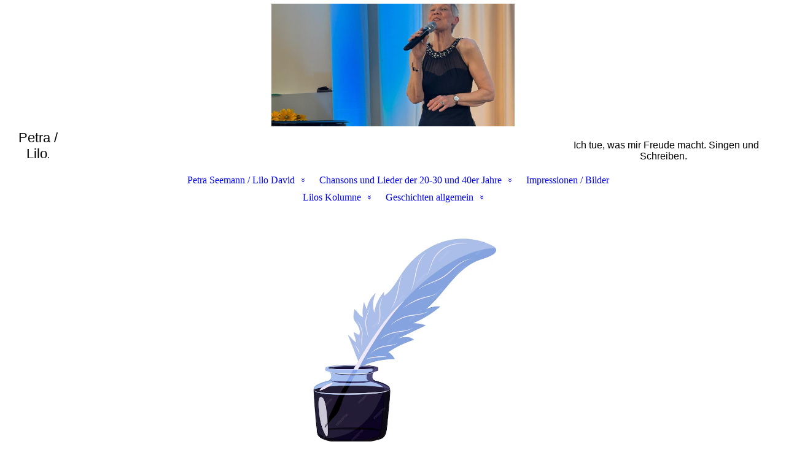

--- FILE ---
content_type: text/html; charset=utf-8
request_url: https://lilodavid.de/Geschichten-allgemein/Puppenweihnacht/
body_size: 64701
content:
<!DOCTYPE html><html lang="de"><head><meta http-equiv="Content-Type" content="text/html; charset=UTF-8"><title>Puppenweihnacht. Erinnerungen an Weihnachten 1967</title><meta name="description" content="wunderschöne Weihnachtsgeschichte. Erinnerungen an Weihnachten 67, oder das falsche Geschenk. "><meta name="keywords" content="Puppenweihnacht, Weihnachten 1967, Kindheitserinnerung "><link href="https://lilodavid.de/Geschichten-allgemein/Puppenweihnacht/" rel="canonical"><meta content="Puppenweihnacht. Erinnerungen an Weihnachten 1967" property="og:title"><meta content="website" property="og:type"><meta content="https://lilodavid.de/Geschichten-allgemein/Puppenweihnacht/" property="og:url"><meta content="http://lilodavid.de/.cm4all/iproc.php/Frau%20Tanzende%20Stock%20Illustrations%20%20%20152%20Frau%20Tanzende%20Stock%20___.jpg" property="og:image"><script>
              window.beng = window.beng || {};
              window.beng.env = {
                language: "en",
                country: "US",
                mode: "deploy",
                context: "page",
                pageId: "000001291954",
                pageLanguage: "de",
                skeletonId: "",
                scope: "1665909",
                isProtected: false,
                navigationText: "Puppenweihnacht",
                instance: "1",
                common_prefix: "https://strato-editor.com",
                design_common: "https://strato-editor.com/beng/designs/",
                design_template: "sys/cm_dux_088_2",
                path_design: "https://strato-editor.com/beng/designs/data/sys/cm_dux_088_2/",
                path_res: "https://strato-editor.com/res/",
                path_bengres: "https://strato-editor.com/beng/res/",
                masterDomain: "",
                preferredDomain: "",
                preprocessHostingUri: function(uri) {
                  
                    return uri || "";
                  
                },
                hideEmptyAreas: true
              };
            </script><script xmlns="http://www.w3.org/1999/xhtml" src="https://strato-editor.com/cm4all-beng-proxy/beng-proxy.js"></script><link xmlns="http://www.w3.org/1999/xhtml" rel="stylesheet" href="https://strato-editor.com/.cm4all/e/static/3rdparty/font-awesome/css/font-awesome.min.css"></link><link rel="stylesheet" type="text/css" href="https://strato-editor.com/.cm4all/res/static/libcm4all-js-widget/3.89.7/css/widget-runtime.css" />
<link rel="stylesheet" type="text/css" href="https://strato-editor.com/.cm4all/res/static/beng-editor/5.3.138/css/deploy.css" />
<link rel="stylesheet" type="text/css" href="https://strato-editor.com/.cm4all/res/static/libcm4all-js-widget/3.89.7/css/slideshow-common.css" />
<script src="https://strato-editor.com/.cm4all/res/static/jquery-1.7/jquery.js"></script><script src="https://strato-editor.com/.cm4all/res/static/prototype-1.7.3/prototype.js"></script><script src="https://strato-editor.com/.cm4all/res/static/jslib/1.4.1/js/legacy.js"></script><script src="https://strato-editor.com/.cm4all/res/static/libcm4all-js-widget/3.89.7/js/widget-runtime.js"></script>
<script src="https://strato-editor.com/.cm4all/res/static/libcm4all-js-widget/3.89.7/js/slideshow-common.js"></script>
<script src="https://strato-editor.com/.cm4all/res/static/beng-editor/5.3.138/js/deploy.js"></script>
<script type="text/javascript" src="https://strato-editor.com/.cm4all/uro/assets/js/uro-min.js"></script><link href="https://strato-editor.com/.cm4all/designs/static/sys/cm_dux_088_2/1767916889.036036/css/main.css" rel="stylesheet" type="text/css"><meta name="viewport" content="width=device-width, initial-scale=1, user-scalable=yes"><link href="https://strato-editor.com/.cm4all/designs/static/sys/cm_dux_088_2/1767916889.036036/css/responsive.css" rel="stylesheet" type="text/css"><link href="https://strato-editor.com/.cm4all/designs/static/sys/cm_dux_088_2/1767916889.036036/css/cm-templates-global-style.css" rel="stylesheet" type="text/css"><link href="/.cm4all/handler.php/vars.css?v=20260106122641" type="text/css" rel="stylesheet"><style type="text/css">.cm-logo {background-image: url("/.cm4all/uproc.php/0/.IMG-20250818-WA0129.jpg/picture-1200?_=198ef882dc0");
        background-position: 50% 18%;
background-size: 32% auto;
background-repeat: no-repeat;
      }</style><script type="text/javascript">window.cmLogoWidgetId = "STRATP_cm4all_com_widgets_Logo_1225034";
            window.cmLogoGetCommonWidget = function (){
                return new cm4all.Common.Widget({
            base    : "/Geschichten-allgemein/Puppenweihnacht/index.php/",
            session : "",
            frame   : "",
            path    : "STRATP_cm4all_com_widgets_Logo_1225034"
        })
            };
            window.logoConfiguration = {
                "cm-logo-x" : "50%",
        "cm-logo-y" : "18%",
        "cm-logo-v" : "2.0",
        "cm-logo-w" : "32%",
        "cm-logo-h" : "auto",
        "cm-logo-di" : "sys/cm_dux_088_2",
        "cm-logo-u" : "uro-service://",
        "cm-logo-k" : "%7B%22ticket%22%3A%22%22%2C%22serviceId%22%3A%220%22%2C%22locale%22%3A%22%22%2C%22path%22%3A%22%2F%22%2C%22name%22%3A%22IMG-20250818-WA0129.jpg%22%2C%22origin%22%3A%22list%22%2C%22type%22%3A%22image%2Fjpeg%22%2C%22size%22%3A%22130171%22%2C%22width%22%3A%221200%22%2C%22height%22%3A%221600%22%2C%22duration%22%3A%22%22%2C%22rotation%22%3A%22%22%2C%22task%22%3A%22none%22%2C%22progress%22%3A%22none%22%2C%22result%22%3A%22ok%22%2C%22source%22%3A%22%22%2C%22start%22%3A%22198ef882dc0%22%2C%22now%22%3A%22198f0013a4f%22%2C%22_folder%22%3Atrue%2C%22_hidden%22%3Afalse%2C%22_hash%22%3A%22fcf96270%22%2C%22_update%22%3A0%2C%22_media%22%3A%22image%22%2C%22_extension%22%3A%22%22%2C%22_xlate%22%3A%22IMG-20250818-WA0129.jpg%22%2C%22_index%22%3A1%2C%22_selected%22%3Atrue%7D",
        "cm-logo-bc" : "",
        "cm-logo-ln" : "",
        "cm-logo-ln$" : "",
        "cm-logo-hi" : false
        ,
        _logoBaseUrl : "uro-service:\/\/",
        _logoPath : "%7B%22ticket%22%3A%22%22%2C%22serviceId%22%3A%220%22%2C%22locale%22%3A%22%22%2C%22path%22%3A%22%2F%22%2C%22name%22%3A%22IMG-20250818-WA0129.jpg%22%2C%22origin%22%3A%22list%22%2C%22type%22%3A%22image%2Fjpeg%22%2C%22size%22%3A%22130171%22%2C%22width%22%3A%221200%22%2C%22height%22%3A%221600%22%2C%22duration%22%3A%22%22%2C%22rotation%22%3A%22%22%2C%22task%22%3A%22none%22%2C%22progress%22%3A%22none%22%2C%22result%22%3A%22ok%22%2C%22source%22%3A%22%22%2C%22start%22%3A%22198ef882dc0%22%2C%22now%22%3A%22198f0013a4f%22%2C%22_folder%22%3Atrue%2C%22_hidden%22%3Afalse%2C%22_hash%22%3A%22fcf96270%22%2C%22_update%22%3A0%2C%22_media%22%3A%22image%22%2C%22_extension%22%3A%22%22%2C%22_xlate%22%3A%22IMG-20250818-WA0129.jpg%22%2C%22_index%22%3A1%2C%22_selected%22%3Atrue%7D"
        };
          jQuery(document).ready(function() {
            var logoElement = jQuery(".cm-logo");
            logoElement.attr("role", "img");
            logoElement.attr("tabindex", "0");
            logoElement.attr("aria-label", "logo");
          });
        </script><link  rel="shortcut icon"   href="/Geschichten-allgemein/Puppenweihnacht/index.php/;focus=STRATP_cm4all_com_widgets_Favicon_1225049&amp;path=show&amp;frame=STRATP_cm4all_com_widgets_Favicon_1225049?subaction=icon" type="image/png"/><style id="cm_table_styles"></style><style id="cm_background_queries"></style><script type="application/x-cm4all-cookie-consent" data-code=""></script></head><body ondrop="return false;" class=" device-desktop cm-deploy cm-deploy-342 cm-deploy-4x"><div class="cm-background" data-cm-qa-bg="image"></div><div class="cm-background-video" data-cm-qa-bg="video"></div><div class="cm-background-effects" data-cm-qa-bg="effect"></div><div class="template_wrapper cm-templates-container"><header class="header_wrapper"><div class="centerer"><div class="cm_can_be_empty cm-logo" id="logo"></div></div><div class="title_wrapper cm_can_be_empty"><div class="title cm_can_be_empty cm-templates-heading__title" id="title" style=""><span style="font-size: 22px; font-family: Arial, sans-serif;">Petra / Lilo</span>.</div><div class="header_placeholder"> </div><div class="subtitle cm_can_be_empty cm-templates-heading__subtitle" id="subtitle" style=""><span style="font-size: 16px; font-family: Montserrat, sans-serif;"> Ich tue, was mir Freude macht. Singen und Schreiben. </span></div></div><div class="navigation_wrapper"><div class="line_wrapper_l line"> </div><div class="line_wrapper_r line"> </div><nav class="navigation cm_with_forcesub" id="cm_navigation"><ul id="cm_mainnavigation"><li id="cm_navigation_pid_276354" class="cm_has_subnavigation"><a title="Petra Seemann / Lilo David" href="/Petra-Seemann-Lilo-David/" class="cm_anchor">Petra Seemann / Lilo David</a><ul class="cm_subnavigation" id="cm_subnavigation_pid_276354"><li id="cm_navigation_pid_1626911"><a title="über mich " href="/Petra-Seemann-Lilo-David/ueber-mich/" class="cm_anchor">über mich </a></li><li id="cm_navigation_pid_8283932"><a title="Gästebuch" href="/Petra-Seemann-Lilo-David/Gaestebuch/" class="cm_anchor">Gästebuch</a></li><li id="cm_navigation_pid_1626941"><a title="Auftritte and more" href="/Petra-Seemann-Lilo-David/Auftritte-and-more/" class="cm_anchor">Auftritte and more</a></li><li id="cm_navigation_pid_1626970"><a title="Impressum " href="/Petra-Seemann-Lilo-David/Impressum/" class="cm_anchor">Impressum </a></li><li id="cm_navigation_pid_2364498"><a title="DATENSCHUTZERKLÄRUNG" href="/Petra-Seemann-Lilo-David/DATENSCHUTZERKLAeRUNG/" class="cm_anchor">DATENSCHUTZERKLÄRUNG</a></li></ul></li><li id="cm_navigation_pid_8126921" class="cm_has_subnavigation"><a title="Chansons und Lieder der 20-30 und 40er Jahre " href="/Chansons-und-Lieder-der-20-30-und-40er-Jahre/" class="cm_anchor">Chansons und Lieder der 20-30 und 40er Jahre </a><ul class="cm_subnavigation" id="cm_subnavigation_pid_8126921"><li id="cm_navigation_pid_8130564"><a title="Videos" href="/Chansons-und-Lieder-der-20-30-und-40er-Jahre/Videos/" class="cm_anchor">Videos</a></li><li id="cm_navigation_pid_8130565"><a title="Audio" href="/Chansons-und-Lieder-der-20-30-und-40er-Jahre/Audio/" class="cm_anchor">Audio</a></li></ul></li><li id="cm_navigation_pid_8130571"><a title="Impressionen / Bilder" href="/Impressionen-Bilder/" class="cm_anchor">Impressionen / Bilder</a></li><li id="cm_navigation_pid_4673338" class="cm_has_subnavigation"><a title="Lilos Kolumne " href="/Lilos-Kolumne/" class="cm_anchor">Lilos Kolumne </a><ul class="cm_subnavigation" id="cm_subnavigation_pid_4673338"><li id="cm_navigation_pid_7071939"><a title="Von allerlei Kribbeln im Bauch und Sehnsucht im Kopf" href="/Lilos-Kolumne/Von-allerlei-Kribbeln-im-Bauch-und-Sehnsucht-im-Kopf/" class="cm_anchor">Von allerlei Kribbeln im Bauch und Sehnsucht im Kopf</a></li><li id="cm_navigation_pid_6758419"><a title="Männer frieren wohl nie und warum es nichts nützt zu glauben, sie könnten es tun!eue Seite" href="/Lilos-Kolumne/Maenner-frieren-wohl-nie-und-warum-es-nichts-nuetzt-zu-glauben,-sie-koennten-es-tun-eue-Seite/" class="cm_anchor">Männer frieren wohl nie und warum es nichts nützt zu glauben, sie könnten es tun!eue Seite</a></li><li id="cm_navigation_pid_5953053"><a title="Tanz das Leben " href="/Lilos-Kolumne/Tanz-das-Leben/" class="cm_anchor">Tanz das Leben </a></li><li id="cm_navigation_pid_5855701"><a title="Eins, zwei, drei - allein. Von denen die auszogen und denen die bleiben. " href="/Lilos-Kolumne/Eins,-zwei,-drei-allein-Von-denen-die-auszogen-und-denen-die-bleiben/" class="cm_anchor">Eins, zwei, drei - allein. Von denen die auszogen und denen die bleiben. </a></li><li id="cm_navigation_pid_5428889"><a title="Ode an die Freundschaft " href="/Lilos-Kolumne/Ode-an-die-Freundschaft/" class="cm_anchor">Ode an die Freundschaft </a></li><li id="cm_navigation_pid_5336033"><a title="Hab dich selbst jeden Tag ein wenig lieber " href="/Lilos-Kolumne/Hab-dich-selbst-jeden-Tag-ein-wenig-lieber/" class="cm_anchor">Hab dich selbst jeden Tag ein wenig lieber </a></li><li id="cm_navigation_pid_5233655"><a title="Sei doch kein Angsthase oder, die Frage, was ich mir wünsche. " href="/Lilos-Kolumne/Sei-doch-kein-Angsthase-oder,-die-Frage,-was-ich-mir-wuensche/" class="cm_anchor">Sei doch kein Angsthase oder, die Frage, was ich mir wünsche. </a></li><li id="cm_navigation_pid_5196729"><a title="Es lebe der kleine Unterschied oder, das Geheimnis , des sich immer ähnlicher Werdens. " href="/Lilos-Kolumne/Es-lebe-der-kleine-Unterschied-oder,-das-Geheimnis-,-des-sich-immer-aehnlicher-Werdens/" class="cm_anchor">Es lebe der kleine Unterschied oder, das Geheimnis , des sich immer ähnlicher Werdens. </a></li><li id="cm_navigation_pid_5163594"><a title="Das Leben ist wie eine Bushaltestelle. Ständig muss man warten, oder nicht? " href="/Lilos-Kolumne/Das-Leben-ist-wie-eine-Bushaltestelle-Staendig-muss-man-warten,-oder-nicht/" class="cm_anchor">Das Leben ist wie eine Bushaltestelle. Ständig muss man warten, oder nicht? </a></li><li id="cm_navigation_pid_5115991"><a title="Lost Memories , mental blackouts , ein paar Fragen und wichtigen Erkenntnissen. " href="/Lilos-Kolumne/Lost-Memories-,-mental-blackouts-,-ein-paar-Fragen-und-wichtigen-Erkenntnissen/" class="cm_anchor">Lost Memories , mental blackouts , ein paar Fragen und wichtigen Erkenntnissen. </a></li><li id="cm_navigation_pid_4989306"><a title="Klar, man muss nicht über alles nachdenken - kann es aber durchaus tun!" href="/Lilos-Kolumne/Klar,-man-muss-nicht-ueber-alles-nachdenken-kann-es-aber-durchaus-tun/" class="cm_anchor">Klar, man muss nicht über alles nachdenken - kann es aber durchaus tun!</a></li><li id="cm_navigation_pid_4919197"><a title="Ist es wirklich schon so spät- wer hat an der Uhr gedreht? " href="/Lilos-Kolumne/Ist-es-wirklich-schon-so-spaet-wer-hat-an-der-Uhr-gedreht/" class="cm_anchor">Ist es wirklich schon so spät- wer hat an der Uhr gedreht? </a></li><li id="cm_navigation_pid_4830844"><a title="Haben Sie heute schon gegendert oder, die Frage wie gehen wir mit manchen Begrifflichkeiten um? Neue Seite" href="/Lilos-Kolumne/Haben-Sie-heute-schon-gegendert-oder,-die-Frage-wie-gehen-wir-mit-manchen-Begrifflichkeiten-um-Neue-Seite/" class="cm_anchor">Haben Sie heute schon gegendert oder, die Frage wie gehen wir mit manchen Begrifflichkeiten um? Neue Seite</a></li><li id="cm_navigation_pid_4761732"><a title=" Fängt Rassismus wirklich in der Kinderstube an oder, warum ich denke, dass die Welt einfach immer verrückter wird. " href="/Lilos-Kolumne/Faengt-Rassismus-wirklich-in-der-Kinderstube-an-oder,-warum-ich-denke,-dass-die-Welt-einfach-immer-verrueckter-wird/" class="cm_anchor"> Fängt Rassismus wirklich in der Kinderstube an oder, warum ich denke, dass die Welt einfach immer verrückter wird. </a></li><li id="cm_navigation_pid_4673403"><a title="Gib deiner Seele einen Sonntag" href="/Lilos-Kolumne/Gib-deiner-Seele-einen-Sonntag/" class="cm_anchor">Gib deiner Seele einen Sonntag</a></li><li id="cm_navigation_pid_4350133"><a title=" Vom Präfrontalen Cortex oder, warum der Weg vom Baum keine Kunst ist. " href="/Lilos-Kolumne/Vom-Praefrontalen-Cortex-oder,-warum-der-Weg-vom-Baum-keine-Kunst-ist/" class="cm_anchor"> Vom Präfrontalen Cortex oder, warum der Weg vom Baum keine Kunst ist. </a></li><li id="cm_navigation_pid_4306925"><a title=" Solange man nicht in den Schuhen des anderen steckt...." href="/Lilos-Kolumne/Solange-man-nicht-in-den-Schuhen-des-anderen-steckt/" class="cm_anchor"> Solange man nicht in den Schuhen des anderen steckt....</a></li><li id="cm_navigation_pid_4263157"><a title="Ein kleines Glück wird einmal groß" href="/Lilos-Kolumne/Ein-kleines-Glueck-wird-einmal-gross/" class="cm_anchor">Ein kleines Glück wird einmal groß</a></li><li id="cm_navigation_pid_4211135"><a title="Was ist schon normal? " href="/Lilos-Kolumne/Was-ist-schon-normal/" class="cm_anchor">Was ist schon normal? </a></li><li id="cm_navigation_pid_4169263"><a title='Parallelen und Ähnlichkeiten können nicht ausgeschlossen werden oder " I have a Dream" ' href="/Lilos-Kolumne/Parallelen-und-Aehnlichkeiten-koennen-nicht-ausgeschlossen-werden-oder-I-have-a-Dream/" class="cm_anchor">Parallelen und Ähnlichkeiten können nicht ausgeschlossen werden oder " I have a Dream" </a></li><li id="cm_navigation_pid_4121054"><a title="Tag der Befreiung und was er für mich bedeutet. " href="/Lilos-Kolumne/Tag-der-Befreiung-und-was-er-fuer-mich-bedeutet/" class="cm_anchor">Tag der Befreiung und was er für mich bedeutet. </a></li><li id="cm_navigation_pid_4075285"><a title="Die Welt, Corona und ich. " href="/Lilos-Kolumne/Die-Welt,-Corona-und-ich/" class="cm_anchor">Die Welt, Corona und ich. </a></li><li id="cm_navigation_pid_3994244"><a title="Ich will glauben, dass....." href="/Lilos-Kolumne/Ich-will-glauben,-dass/" class="cm_anchor">Ich will glauben, dass.....</a></li><li id="cm_navigation_pid_3953866"><a title="Apokalypse Now oder, warum ich glaube, dass die Welt ein ganz anderes Problem als Corona hat. " href="/Lilos-Kolumne/Apokalypse-Now-oder,-warum-ich-glaube,-dass-die-Welt-ein-ganz-anderes-Problem-als-Corona-hat/" class="cm_anchor">Apokalypse Now oder, warum ich glaube, dass die Welt ein ganz anderes Problem als Corona hat. </a></li><li id="cm_navigation_pid_3915481"><a title="Kuh oder Ziege? Oder warum Jahrzehnte langes Kastein uns Frauen doch nicht ans Ziel bringt." href="/Lilos-Kolumne/Kuh-oder-Ziege-Oder-warum-Jahrzehnte-langes-Kastein-uns-Frauen-doch-nicht-ans-Ziel-bringt/" class="cm_anchor">Kuh oder Ziege? Oder warum Jahrzehnte langes Kastein uns Frauen doch nicht ans Ziel bringt.</a></li><li id="cm_navigation_pid_3875894"><a title="Moderne Zeiten oder, von gern vergessenden Wahrheiten und, was Frauen meiner und früheren Generationen wirklich von den heutigen Frauen unterscheidet. " href="/Lilos-Kolumne/Moderne-Zeiten-oder,-von-gern-vergessenden-Wahrheiten-und,-was-Frauen-meiner-und-frueheren-Generationen-wirklich-von-den-heutigen-Frauen-unterscheidet/" class="cm_anchor">Moderne Zeiten oder, von gern vergessenden Wahrheiten und, was Frauen meiner und früheren Generationen wirklich von den heutigen Frauen unterscheidet. </a></li><li id="cm_navigation_pid_3814915"><a title="Manchmal ist weniger mehr und, warum es gut ist sich selbst zu heilen. " href="/Lilos-Kolumne/Manchmal-ist-weniger-mehr-und,-warum-es-gut-ist-sich-selbst-zu-heilen/" class="cm_anchor">Manchmal ist weniger mehr und, warum es gut ist sich selbst zu heilen. </a></li><li id="cm_navigation_pid_4565715"><a title="Alle Jahre wieder und dennoch alles anders. " href="/Lilos-Kolumne/Alle-Jahre-wieder-und-dennoch-alles-anders/" class="cm_anchor">Alle Jahre wieder und dennoch alles anders. </a></li></ul></li><li id="cm_navigation_pid_399942" class="cm_current cm_has_subnavigation"><a title="Geschichten allgemein " href="/Geschichten-allgemein/" class="cm_anchor">Geschichten allgemein </a><ul class="cm_subnavigation" id="cm_subnavigation_pid_399942"><li id="cm_navigation_pid_4213230"><a title="Zuckerbrot und Peitsche" href="/Geschichten-allgemein/Zuckerbrot-und-Peitsche/" class="cm_anchor">Zuckerbrot und Peitsche</a></li><li id="cm_navigation_pid_3635510"><a title="Die etwas andere Nacht. " href="/Geschichten-allgemein/Die-etwas-andere-Nacht/" class="cm_anchor">Die etwas andere Nacht. </a></li><li id="cm_navigation_pid_3351642"><a title="Die Geschichte von Lolita Tausendschön ." href="/Geschichten-allgemein/Die-Geschichte-von-Lolita-Tausendschoen/" class="cm_anchor">Die Geschichte von Lolita Tausendschön .</a></li><li id="cm_navigation_pid_3053363"><a title="Was ich noch zu sagen hätte. " href="/Geschichten-allgemein/Was-ich-noch-zu-sagen-haette/" class="cm_anchor">Was ich noch zu sagen hätte. </a></li><li id="cm_navigation_pid_3053278"><a title="Der Brief" href="/Geschichten-allgemein/Der-Brief/" class="cm_anchor">Der Brief</a></li><li id="cm_navigation_pid_3219469"><a title=" Königskinder oder, die Betrachtung aus zwei Blickwinkeln. " href="/Geschichten-allgemein/Koenigskinder-oder,-die-Betrachtung-aus-zwei-Blickwinkeln/" class="cm_anchor"> Königskinder oder, die Betrachtung aus zwei Blickwinkeln. </a></li><li id="cm_navigation_pid_2020667"><a title="Alle Jahre wieder oder eine blöde Idee " href="/Geschichten-allgemein/Alle-Jahre-wieder-oder-eine-bloede-Idee/" class="cm_anchor">Alle Jahre wieder oder eine blöde Idee </a></li><li id="cm_navigation_pid_3635528"><a title="Wie Halloween doch noch in die Rosengasse Nr. 17 kam." href="/Geschichten-allgemein/Wie-Halloween-doch-noch-in-die-Rosengasse-Nr-17-kam/" class="cm_anchor">Wie Halloween doch noch in die Rosengasse Nr. 17 kam.</a></li><li id="cm_navigation_pid_2020561"><a title="Benedikts Wunschbaum. " href="/Geschichten-allgemein/Benedikts-Wunschbaum/" class="cm_anchor">Benedikts Wunschbaum. </a></li><li id="cm_navigation_pid_1292111"><a title="Die drei Geister meiner Weihnacht" href="/Geschichten-allgemein/Die-drei-Geister-meiner-Weihnacht/" class="cm_anchor">Die drei Geister meiner Weihnacht</a></li><li id="cm_navigation_pid_1292029"><a title="Lina will`s wissen" href="/Geschichten-allgemein/Lina-will-s-wissen/" class="cm_anchor">Lina will`s wissen</a></li><li id="cm_navigation_pid_1291954" class="cm_current"><a title="Puppenweihnacht" href="/Geschichten-allgemein/Puppenweihnacht/" class="cm_anchor">Puppenweihnacht</a></li><li id="cm_navigation_pid_460413"><a title="Straßenansichten , oder als Oma Köhl aus dem Fenster fiel " href="/Geschichten-allgemein/Strassenansichten-,-oder-als-Oma-Koehl-aus-dem-Fenster-fiel/" class="cm_anchor">Straßenansichten , oder als Oma Köhl aus dem Fenster fiel </a></li></ul></li></ul></nav></div></header><div class="cm-template-keyvisual__media cm_can_be_empty cm-kv-0" id="keyvisual"></div><div class="cm-template-content content_wrapper"><div class="content_color"><main class="cm-template-content__main design_content centerer cm-templates-text" id="content_main" data-cm-hintable="yes"><p><strong><em><span style="font-family: Arial, sans-serif;">Puppenweihnacht</span></em></strong> </p><p><em><span style="font-size: 12pt; font-family: Arial, sans-serif;"> </span></em> </p><p><em><span style="font-family: Arial, sans-serif;">Als ich sechs Jahre alt war hatte ich großen Kummer. Damals glaubte ich, dass kein Kummer jemals wieder so groß sein könnte, wie der, den ich empfand. Das war, als ich glaubte, dass das Christkind jedes Kind lieber hatte als mich und, weil ich es so sehr glauben wollte, war all der Zauber und die Magie, die dieser Zeit innewohnt für lange Zeit  aus meinem Herzen verschwunden.  </span></em> </p><p><em><span style="font-family: Arial, sans-serif;">Dieses Weihnachtsfest unterschied sich nicht von all den anderen. Und doch war es für mich anders als jemals zuvor, denn in diesem Jahr hatte ich zum ersten Mal  einen ganz besonderen Wunsch und konnte an nichts anderes mehr denken, als daran, ob das Christkind mir meinen Wunsch  auch erfüllen würde. Noch nie zuvor hatte ich mir so etwas so sehnlichst gewünscht wie in diesem Jahr.</span></em> </p><p><em><span style="font-family: Arial, sans-serif;">Zum Geburtstag hatte ich einen Puppenwagen geschenkt bekommen. Einen schönen und großen, in blau mit weißem Verdeck. Ich hatte mich mit kindlicher Neugierde gefragt, warum man mir einen Puppenwagen schenkt, wo ich doch nicht mal eine Puppe besaß, jedenfalls keine, die für so einen Puppenwagen schön genug war. Die, die ich besaß, war  viel zu klein.  Ich mochte sie schon lange nicht mehr leiden. Da war es gut, wenn mir zu mindestens das Christkind eine neue bringen würde. Und als meine Mutter mich dann eines Tages fragte, was mir denn das Christkind bringen sollte, konnte ich gar nicht anders als mit leuchtenden Augen mir eine Puppe zu wünschen. Wie sie aussehen sollte das habe ich nicht erzählt.  Wozu auch, wenn der Weihnachtsmann  und das Christkind wissen, ob ich artig und lieb, gemein und unartig war, ja dann würden sie  wohl auch wissen, wie meine Puppe aussehen sollte.</span></em> </p><p><em><span style="font-family: Arial, sans-serif;">Und dann war er endlich da,  der Tag auf den ich unendlich lange Wochen hab warten müssen. Ausstaffiert, im Sonntagskleid,  mit sauberen Hals und Händen saßen wir Kinder wartend auf unseren Betten. Meine großen Geschwister hatten ihre Nasen tief hinter einem Buch versteckt. Nur meine drei Jahre ältere Schwester und ich saßen aufgeregt und voller Vorfreude auf der unteren Matratze unseres Etagenbettes. Um uns abzulenken hatten wir  uns aus der Küche ein Stück von der Paketschnur abgeschnitten und Karin hatte es sich nach festem Muster um ihre Finger gebunden und ich  versuchte es  so geschickt wie möglich auf meine Finger hinüberzuheben. Es war doch noch recht schwer für meine kleinen Hände und manchmal schnalzte Karin vor lauter Ungeduld mit ihrer Zunge und zischte mir ein  &lt;&lt; pass doch auf &gt;&gt; entgegen. Vom Flur drangen rasche  Schritte zu uns ins Zimmer und ein paarmal klappte die Tür vom Wohnzimmer auf und zu und mit jedem Klappen der Tür drang auch ein wenig Duft von Zimt und selbstgemachter Vanillesoße in unsere Nasen. Je mehr Zeit verstrich, desto ungeduldiger und aufgeregter wurde ich und als ich dann zum x- ten mal die Schnur nicht auf meine kleinen Hände herüberheben konnte und meine Schwester mich dafür in den Arm zwickte , wollte ich nicht mehr länger mit ihr spielen. Ich streckte ihr gerade die Zunge aus und zog eine Grimasse da hörten wir das leise und fast schon zarte Bimmeln der Weihnachtsglocke, die uns Kinder in die  Stube rief.</span></em> </p><p><em><span style="font-family: Arial, sans-serif;"> Aufgereiht, wie  die Orgelpfeifen standen wir fünf  im Wohnzimmer. Vor uns der festlich geschmückte Tisch. Auf jedem Teller stand ein  Bratapfel und daneben für jeden von uns ein bunter Teller, gefüllt  mit allerlei Süßigkeiten, Nüssen, einem  rotwangigen Apfel, einer saftigen Apfelsine und als krönenden Abschluss lag ganz oben ein Schokoladenweihnachtsmann, mit weißem Bart und einen roten Mantel.  Das ganze Weihnachtszimmer war erfüllt von den herrlichsten Düften und gleich hinterm Tisch stand er, der schönste und wundervollste Weihnachtsbaum, den ich je gesehen hatte. Riesengroß,  mit bunten Kugeln, in denen man sich durch den Lichterglanz der Kerzen spiegeln konnte. An kleinen Ästen hingen Schokoladen- Engel mit weißen Haaren und  goldenen Glitzerflügeln, die sich durch den Luftzug der Kerzen, wie eine Ballerina sacht im Kreise drehten.  Ganz vorne, an den feinen Tannenspitzen fiel silbernes Lametta wie der Schweif einer Sternschnuppe zum Boden herab. Und, wir  Kinder standen, beim Anblick eines so prächtigen Weihnachtsbaumes, rotwangig  und mit offenem Mund davor.</span></em> </p><p><em><span style="font-family: Arial, sans-serif;">Und dann kam, was kommen musste. Wie jedes Jahr mussten wir Kinder ein Weihnachtsgedicht aufsagen und als wir fertig waren klatschte Mutter in ihre Hände und wünschte uns allen eine fröhliche Weihnacht. Erst dann durften wir uns an den gedeckten Tisch setzten. Mutter erzählte wie es früher war  und wir Kinder hörten leise und ehrfürchtig  zu,  tranken  Kakao und aßen den leckeren süßen Bratapfel mit Rosinen und Marzipan. Irgendwann, wenn wir Kinder, meistenteils Karin und ich es vor Spannung nicht mehr aushielten, stand mein Vater auf und dann wusste ich, dass das lange Warten endlich ein Ende hatte. Während Vater bedächtig langsam ein Geschenk nach dem anderen unterm Tannenbaum hervorholte, sang  ein Knabenchor mit hohen und feinen Stimmen, aber so lieblich und engelsgleich, dass man beinah glaubte, alle Engel wären höchstpersönlich in unserer guten Stube geflogen.   „ Stille Nacht, heilige Nacht „.</span></em> </p><p><em><span style="font-family: Arial, sans-serif;">Die ersten kleinen Geschenke wurden verteilt und während der Knabenchor inbrünstig ein Weihnachtslied nach dem anderen sang , hörte man mal von der einen Seite , mal von der anderen  ein leises &lt;&lt; Oh&gt;&gt; oder &gt;&gt;Ah&gt;&gt;. Ich kann mich nicht mehr entsinnen, was mir das Christkind  sonst noch  gebracht hatte und ob ich mich wirklich von Herzen über eines der Geschenke gefreut habe. Vielleicht  noch über den roten Schal, der genauso aussah wie der, den der Pinguin in meinem Lieblingsbuch trug.  Denn mit bangem Herzen konnte ich an nichts anderes denken, als an meinen größten Wunsch.</span></em> </p><p><em><span style="font-family: Arial, sans-serif;"> Aber ich weiß noch ganz genau, dass mein Herz einen riesengroßen Sprung tat, als mein Vater dann zwei große Pakete im Arm hielt  und mich und meine Schwester  verschmitzt lächelnd ansah. Mit tiefer Stimme hörte ich ihn dann sagen:  &lt;&lt; die hier sind  für euch&gt;&gt;. Mein Herz pochte als er mir das eine und viel größere auf meinen Schoß legte. Ich glaube, ich habe noch nie glücklicher ausgesehen wie in diesem Augenblick.  Ungeduldig rissen wir, meine Schwester und ich  das Papier von unseren Geschenken  und dann sah ich sie: MEINE PUPPE.  Aber was war das! So eine hatte ich mir nie und nimmer vom Christkind gewünscht.</span></em> </p><p><em><span style="font-family: Arial, sans-serif;">Sie  hatte ja  nicht mal ein richtiges Gesicht.  Ihre Augen, ihr Mund und sogar ihre Haare waren aufgemalt. Ja, und nicht einmal  ihre Beinchen konnte sie bewegen.  Nur ihre  Arme, mit kleinen Händen, auf denen in Rosarot zarte Fingernägelchen aufgemalt waren, gingen rauf und runter. Sie trug einen gestrickten rosafarbenen Strampler  und war viel zu groß für meinen Puppenwagen. Und obwohl es doch eine Puppe war, fühlte es sich in meiner Brust an, als würde mein Herz gleich zerspringen. Alle Freude war aus mir gewichen und ich spürte nur noch  tiefen Kummer. So einen Kummer hatte ich noch nie zuvor verspürt und als ich sah, was für eine Puppe das Christkind meiner Schwester gebracht hatte, bebte meine Unterlippe und ich hätte am liebsten geweint. </span></em> </p><p><em><span style="font-family: Arial, sans-serif;"> Ich weiß noch, dass ich dachte, dass es bestimmt ein Irrtum war und das die Geschenke bestimmt vertauscht waren, denn wie konnte es sein, dass ich eine Puppe bekam, die weder Haare , noch Augen noch ein hübsches Kleid trug, während meine Schwester, die sich  keine gewünscht hatte   und ich wusste es ganz genau , weil sie auch nie auch nur ein einziges Mal so etwas gesagt hatte  , eine in ihrem Arm hielt, die so wunderschön war, dass man sie einfach lieb haben musste. Das konnte nicht sein.Niemals konnte das Christkind mir eine derart hässliche Puppe schenken.</span></em> </p><p><em><span style="font-family: Arial, sans-serif;">Es war, als hätte sich die Tür zu einer ganzen schönen, verzauberten Welt geschlossen.  Und ganz gewiss hatte das Christkind meine Schwester lieber als mich und das, obwohl ich in den Wochen vor Weihnachten immer lieb und artig gewesen war. Doch das Merkwürdigste von allem war, dass meine Schwester ihre Puppe gar nicht beachtete. Verlassen , in ihrem grünen Kleid mit roten Blumen, ihren weißen kleinen Lackschuhen und ihren blonden langen lockigen Haaren und einem Gesicht, mit rosa Lippen und rosafarbenen Wangen, dunklen braunen Augen mit langen schwarzen Wimpern,  die , wenn man sie hinlegte auf und zu gingen ,stand sie den ganzen Heiligen Abend unten auf dem Boden neben unserer Tanne.</span></em> </p><p><em><span style="font-family: Arial, sans-serif;"> Ich entsinne mich, dass ich mir meine immer wieder  von allen Seiten betrachtete und, obwohl ich sie gar nicht leiden konnte im Arm behielt. Es war doch meine Puppe, und ich wollte sie doch  lieb haben, auch, wenn es mir so schwer fiel.   An diesem Heiligen Abend fand ich das Christkind gemein und ungerecht. Ich mochte es gar nimmer mehr,  und schwor mir, es nie wieder so lieb zu haben wie zuvor.  Als ich später im Bett lag, spürte ich einen Schmerz genau da wo mein Herz saß und dann weinte ich  mich heimlich in den Schlaf. </span></em> </p><p><em><span style="font-family: Arial, sans-serif;"> Ich weiß nicht mehr genau wann es war, aber irgendwann gleich zu Beginn des neuen Jahres passierte etwas, was mich zu mindestens etwas  mit meiner Puppe versöhnte. Draußen fielen dicke Schneeflocken und es war bitterkalt. Kein Wetter, um mit andern Kindern auf der Straße zu spielen , oder wie ich es gerne tat mit dem Schlitten im nahegelegenen Park die kleinen Hügel herabzufahren. Karin und ich saßen auf dem Fußboden in unserem Zimmer und jeder spielte leise vor sich hin. Meine Puppe, die ich so gar nicht lieb haben konnte lag auf der Kiste neben meinem Bett. Und manchmal, wenn ich glaubte, dass sie traurig war nahm ich sie, obwohl ich sie nicht mochte,  in den Arm und wog sie wie ein Baby hin und her. Die, meiner Schwester lag  unter dem Bett und obwohl Karin sie kaum beachtete durfte ich nie mir ihr spielen. Manchmal holte Karin sie hervor und kämmte ihr das lockige Haar. Doch es dauerte nie lange bis sie die  Lust daran verlor und sie achtlos liegen ließ.</span></em> </p><p><em><span style="font-family: Arial, sans-serif;"> An diesem Nachmittag, als es draußen so bitterkalt war und wir im Zimmer spielten, jeder für sich,  holte Karin eine Schere und zwei  Stifte aus ihrer Kiste, nahm ihre Puppe , schnitt ihr das lange, lockige und leuchtende blonde Haar ab, bemalte ihre kleinen Fingernägel mit dem dunkelroten Stift  und mit dem anderen Stift, einem hellroten ihre Lippen. Als sie fertig war fragte sie, ob sie mir meine Puppe auch schön machen sollte und, weil ich meine ja so gar nicht leiden konnte, glaubte ich, dass, wenn Karin sie für mich  anmalte, sie am Ende ebenso schön aussehen würde, wie Karins Puppe.</span></em> </p><p><em><span style="font-family: Arial, sans-serif;"> Gespannt sah ich zu, wie Karin meine nahm, ihre Haare, mit einem dicken Filzstift schwarz färbte, ihr dann Augenlider malte und ihre Finger mit rotem Filzstift zierte. Doch so sehr sich Karin auch bemühte, an meiner hielt weder  schwarz, rot noch sonst irgendeine Farbe.  Karin wurde immer wütender und nahm einen Stift nach dem anderen und malte kreuz und quer über das Gesicht, bis kaum noch etwas zu erkennen war. Am Ende sah sie schrecklich furchterregend aus.  Und als ich sah, was sie getan hatte begann ich so laut zu weinen, dass Mutter es in der Küche hörte. Natürlich gab es mächtig Ärger und eine dicke Watschen für jeden von uns.</span></em>   </p><p><em><span style="font-family: Arial, sans-serif;"> Abends als wir schliefen war es Mutter, die unsere Puppen nahm, sie in heißem Wasser mit Seife so lange wusch bis die Farbe verschwunden war.. Am nächsten Morgen, als ich meine Augen auftat,  lag meine neben mir auf der kleinen Kiste. Sie sah genauso aus, wie  am Heiligen Abend, als das Christkind sie mir brachte und doch war etwas anders als am Tag zuvor. Heimlich hatte Mutter,  wenn wir Kinder in unseren Betten lagen und schliefen, ihr ein Kleid aus  leuchtend roter Wolle  mit blauen Blumen gestrickt und es ihr angezogen. Jetzt sah sie gar nicht mehr so hässlich aus. Ja, eigentlich sogar richtig lieb. Karins hingegen hatte Mutter neben das Bett gesetzt. Ihr Gesicht war, zwar blasser aber immer noch sichtbar, mit rotem Filzstift beschmiert. Das schöne grüne Kleid, mit den roten Blumen zierten jetzt kleine braunrote  Farbflecke und von ihrem langen lockigen Haar war nur noch ein unansehnlicher und zippeliger Rest auf dem Kopf zu sehen.  </span></em> </p><p><em><span style="font-family: Arial, sans-serif;">Als ich fünf Jahre alt war hatte ich großen Kummer. Damals glaubte ich, dass kein Kummer je wieder so groß sein könnte, wie damals, als ich eine Puppe geschenkt bekam, die ich mir so nicht gewünscht hatte.</span></em> </p><p><em><span style="font-family: Arial, sans-serif;">Erst sehr viel später begriff ich, dass Schönheit immer im Auge des Betrachters liegt und das alles schön sein kann, wenn man es nur in sein Herz hinein lässt.   </span></em> </p><p><em><span style="font-family: Arial, sans-serif;"> </span></em> </p><p><em><span style="font-family: Arial, sans-serif;"> </span></em> </p><p><em><span style="font-family: Arial, sans-serif;"> </span></em> </p><p><em><span style="font-family: Arial, sans-serif;"> </span></em> </p><p><em><span style="font-family: Arial, sans-serif;"> </span></em> </p><p><em><span style="font-family: Arial, sans-serif;"> </span></em>  <br></p><div id="cm_bottom_clearer" style="clear: both;" contenteditable="false"></div></main></div><div class="sidebar_color cm_can_be_empty"><div class="cm-template-sidebar__one sidebar_wrapper centerer cm_can_be_empty"><aside class="fullsidebar sidebar cm_can_be_empty" id="widgetbar_page_1" data-cm-hintable="yes"><p> </p></aside></div><div class="cm-template-sidebar__two sidebar_wrapper centerer cm_can_be_empty"><aside class="fullsidebar sidebar cm_can_be_empty" id="widgetbar_site_2" data-cm-hintable="yes"><p>https://www.barbara-felicitas-marin.de/vita<br></p><p> </p></aside></div></div><footer class="footer_wrapper cm_can_be_empty" id="footer" data-cm-hintable="yes"> </footer></div><div class="content_overlay"> </div></div><div class="navigation_sticky"> </div><nav class="navigation_wrapper_mobile cm_with_forcesub " id="mobile_cm_navigation"><ul id="mobile_cm_mainnavigation"><li id="mobile_cm_navigation_pid_276354" class="cm_has_subnavigation"><a title="Petra Seemann / Lilo David" href="/Petra-Seemann-Lilo-David/" class="cm_anchor">Petra Seemann / Lilo David</a><ul class="cm_subnavigation" id="mobile_cm_subnavigation_pid_276354"><li id="mobile_cm_navigation_pid_1626911"><a title="über mich " href="/Petra-Seemann-Lilo-David/ueber-mich/" class="cm_anchor">über mich </a></li><li id="mobile_cm_navigation_pid_8283932"><a title="Gästebuch" href="/Petra-Seemann-Lilo-David/Gaestebuch/" class="cm_anchor">Gästebuch</a></li><li id="mobile_cm_navigation_pid_1626941"><a title="Auftritte and more" href="/Petra-Seemann-Lilo-David/Auftritte-and-more/" class="cm_anchor">Auftritte and more</a></li><li id="mobile_cm_navigation_pid_1626970"><a title="Impressum " href="/Petra-Seemann-Lilo-David/Impressum/" class="cm_anchor">Impressum </a></li><li id="mobile_cm_navigation_pid_2364498"><a title="DATENSCHUTZERKLÄRUNG" href="/Petra-Seemann-Lilo-David/DATENSCHUTZERKLAeRUNG/" class="cm_anchor">DATENSCHUTZERKLÄRUNG</a></li></ul></li><li id="mobile_cm_navigation_pid_8126921" class="cm_has_subnavigation"><a title="Chansons und Lieder der 20-30 und 40er Jahre " href="/Chansons-und-Lieder-der-20-30-und-40er-Jahre/" class="cm_anchor">Chansons und Lieder der 20-30 und 40er Jahre </a><ul class="cm_subnavigation" id="mobile_cm_subnavigation_pid_8126921"><li id="mobile_cm_navigation_pid_8130564"><a title="Videos" href="/Chansons-und-Lieder-der-20-30-und-40er-Jahre/Videos/" class="cm_anchor">Videos</a></li><li id="mobile_cm_navigation_pid_8130565"><a title="Audio" href="/Chansons-und-Lieder-der-20-30-und-40er-Jahre/Audio/" class="cm_anchor">Audio</a></li></ul></li><li id="mobile_cm_navigation_pid_8130571"><a title="Impressionen / Bilder" href="/Impressionen-Bilder/" class="cm_anchor">Impressionen / Bilder</a></li><li id="mobile_cm_navigation_pid_4673338" class="cm_has_subnavigation"><a title="Lilos Kolumne " href="/Lilos-Kolumne/" class="cm_anchor">Lilos Kolumne </a><ul class="cm_subnavigation" id="mobile_cm_subnavigation_pid_4673338"><li id="mobile_cm_navigation_pid_7071939"><a title="Von allerlei Kribbeln im Bauch und Sehnsucht im Kopf" href="/Lilos-Kolumne/Von-allerlei-Kribbeln-im-Bauch-und-Sehnsucht-im-Kopf/" class="cm_anchor">Von allerlei Kribbeln im Bauch und Sehnsucht im Kopf</a></li><li id="mobile_cm_navigation_pid_6758419"><a title="Männer frieren wohl nie und warum es nichts nützt zu glauben, sie könnten es tun!eue Seite" href="/Lilos-Kolumne/Maenner-frieren-wohl-nie-und-warum-es-nichts-nuetzt-zu-glauben,-sie-koennten-es-tun-eue-Seite/" class="cm_anchor">Männer frieren wohl nie und warum es nichts nützt zu glauben, sie könnten es tun!eue Seite</a></li><li id="mobile_cm_navigation_pid_5953053"><a title="Tanz das Leben " href="/Lilos-Kolumne/Tanz-das-Leben/" class="cm_anchor">Tanz das Leben </a></li><li id="mobile_cm_navigation_pid_5855701"><a title="Eins, zwei, drei - allein. Von denen die auszogen und denen die bleiben. " href="/Lilos-Kolumne/Eins,-zwei,-drei-allein-Von-denen-die-auszogen-und-denen-die-bleiben/" class="cm_anchor">Eins, zwei, drei - allein. Von denen die auszogen und denen die bleiben. </a></li><li id="mobile_cm_navigation_pid_5428889"><a title="Ode an die Freundschaft " href="/Lilos-Kolumne/Ode-an-die-Freundschaft/" class="cm_anchor">Ode an die Freundschaft </a></li><li id="mobile_cm_navigation_pid_5336033"><a title="Hab dich selbst jeden Tag ein wenig lieber " href="/Lilos-Kolumne/Hab-dich-selbst-jeden-Tag-ein-wenig-lieber/" class="cm_anchor">Hab dich selbst jeden Tag ein wenig lieber </a></li><li id="mobile_cm_navigation_pid_5233655"><a title="Sei doch kein Angsthase oder, die Frage, was ich mir wünsche. " href="/Lilos-Kolumne/Sei-doch-kein-Angsthase-oder,-die-Frage,-was-ich-mir-wuensche/" class="cm_anchor">Sei doch kein Angsthase oder, die Frage, was ich mir wünsche. </a></li><li id="mobile_cm_navigation_pid_5196729"><a title="Es lebe der kleine Unterschied oder, das Geheimnis , des sich immer ähnlicher Werdens. " href="/Lilos-Kolumne/Es-lebe-der-kleine-Unterschied-oder,-das-Geheimnis-,-des-sich-immer-aehnlicher-Werdens/" class="cm_anchor">Es lebe der kleine Unterschied oder, das Geheimnis , des sich immer ähnlicher Werdens. </a></li><li id="mobile_cm_navigation_pid_5163594"><a title="Das Leben ist wie eine Bushaltestelle. Ständig muss man warten, oder nicht? " href="/Lilos-Kolumne/Das-Leben-ist-wie-eine-Bushaltestelle-Staendig-muss-man-warten,-oder-nicht/" class="cm_anchor">Das Leben ist wie eine Bushaltestelle. Ständig muss man warten, oder nicht? </a></li><li id="mobile_cm_navigation_pid_5115991"><a title="Lost Memories , mental blackouts , ein paar Fragen und wichtigen Erkenntnissen. " href="/Lilos-Kolumne/Lost-Memories-,-mental-blackouts-,-ein-paar-Fragen-und-wichtigen-Erkenntnissen/" class="cm_anchor">Lost Memories , mental blackouts , ein paar Fragen und wichtigen Erkenntnissen. </a></li><li id="mobile_cm_navigation_pid_4989306"><a title="Klar, man muss nicht über alles nachdenken - kann es aber durchaus tun!" href="/Lilos-Kolumne/Klar,-man-muss-nicht-ueber-alles-nachdenken-kann-es-aber-durchaus-tun/" class="cm_anchor">Klar, man muss nicht über alles nachdenken - kann es aber durchaus tun!</a></li><li id="mobile_cm_navigation_pid_4919197"><a title="Ist es wirklich schon so spät- wer hat an der Uhr gedreht? " href="/Lilos-Kolumne/Ist-es-wirklich-schon-so-spaet-wer-hat-an-der-Uhr-gedreht/" class="cm_anchor">Ist es wirklich schon so spät- wer hat an der Uhr gedreht? </a></li><li id="mobile_cm_navigation_pid_4830844"><a title="Haben Sie heute schon gegendert oder, die Frage wie gehen wir mit manchen Begrifflichkeiten um? Neue Seite" href="/Lilos-Kolumne/Haben-Sie-heute-schon-gegendert-oder,-die-Frage-wie-gehen-wir-mit-manchen-Begrifflichkeiten-um-Neue-Seite/" class="cm_anchor">Haben Sie heute schon gegendert oder, die Frage wie gehen wir mit manchen Begrifflichkeiten um? Neue Seite</a></li><li id="mobile_cm_navigation_pid_4761732"><a title=" Fängt Rassismus wirklich in der Kinderstube an oder, warum ich denke, dass die Welt einfach immer verrückter wird. " href="/Lilos-Kolumne/Faengt-Rassismus-wirklich-in-der-Kinderstube-an-oder,-warum-ich-denke,-dass-die-Welt-einfach-immer-verrueckter-wird/" class="cm_anchor"> Fängt Rassismus wirklich in der Kinderstube an oder, warum ich denke, dass die Welt einfach immer verrückter wird. </a></li><li id="mobile_cm_navigation_pid_4673403"><a title="Gib deiner Seele einen Sonntag" href="/Lilos-Kolumne/Gib-deiner-Seele-einen-Sonntag/" class="cm_anchor">Gib deiner Seele einen Sonntag</a></li><li id="mobile_cm_navigation_pid_4350133"><a title=" Vom Präfrontalen Cortex oder, warum der Weg vom Baum keine Kunst ist. " href="/Lilos-Kolumne/Vom-Praefrontalen-Cortex-oder,-warum-der-Weg-vom-Baum-keine-Kunst-ist/" class="cm_anchor"> Vom Präfrontalen Cortex oder, warum der Weg vom Baum keine Kunst ist. </a></li><li id="mobile_cm_navigation_pid_4306925"><a title=" Solange man nicht in den Schuhen des anderen steckt...." href="/Lilos-Kolumne/Solange-man-nicht-in-den-Schuhen-des-anderen-steckt/" class="cm_anchor"> Solange man nicht in den Schuhen des anderen steckt....</a></li><li id="mobile_cm_navigation_pid_4263157"><a title="Ein kleines Glück wird einmal groß" href="/Lilos-Kolumne/Ein-kleines-Glueck-wird-einmal-gross/" class="cm_anchor">Ein kleines Glück wird einmal groß</a></li><li id="mobile_cm_navigation_pid_4211135"><a title="Was ist schon normal? " href="/Lilos-Kolumne/Was-ist-schon-normal/" class="cm_anchor">Was ist schon normal? </a></li><li id="mobile_cm_navigation_pid_4169263"><a title='Parallelen und Ähnlichkeiten können nicht ausgeschlossen werden oder " I have a Dream" ' href="/Lilos-Kolumne/Parallelen-und-Aehnlichkeiten-koennen-nicht-ausgeschlossen-werden-oder-I-have-a-Dream/" class="cm_anchor">Parallelen und Ähnlichkeiten können nicht ausgeschlossen werden oder " I have a Dream" </a></li><li id="mobile_cm_navigation_pid_4121054"><a title="Tag der Befreiung und was er für mich bedeutet. " href="/Lilos-Kolumne/Tag-der-Befreiung-und-was-er-fuer-mich-bedeutet/" class="cm_anchor">Tag der Befreiung und was er für mich bedeutet. </a></li><li id="mobile_cm_navigation_pid_4075285"><a title="Die Welt, Corona und ich. " href="/Lilos-Kolumne/Die-Welt,-Corona-und-ich/" class="cm_anchor">Die Welt, Corona und ich. </a></li><li id="mobile_cm_navigation_pid_3994244"><a title="Ich will glauben, dass....." href="/Lilos-Kolumne/Ich-will-glauben,-dass/" class="cm_anchor">Ich will glauben, dass.....</a></li><li id="mobile_cm_navigation_pid_3953866"><a title="Apokalypse Now oder, warum ich glaube, dass die Welt ein ganz anderes Problem als Corona hat. " href="/Lilos-Kolumne/Apokalypse-Now-oder,-warum-ich-glaube,-dass-die-Welt-ein-ganz-anderes-Problem-als-Corona-hat/" class="cm_anchor">Apokalypse Now oder, warum ich glaube, dass die Welt ein ganz anderes Problem als Corona hat. </a></li><li id="mobile_cm_navigation_pid_3915481"><a title="Kuh oder Ziege? Oder warum Jahrzehnte langes Kastein uns Frauen doch nicht ans Ziel bringt." href="/Lilos-Kolumne/Kuh-oder-Ziege-Oder-warum-Jahrzehnte-langes-Kastein-uns-Frauen-doch-nicht-ans-Ziel-bringt/" class="cm_anchor">Kuh oder Ziege? Oder warum Jahrzehnte langes Kastein uns Frauen doch nicht ans Ziel bringt.</a></li><li id="mobile_cm_navigation_pid_3875894"><a title="Moderne Zeiten oder, von gern vergessenden Wahrheiten und, was Frauen meiner und früheren Generationen wirklich von den heutigen Frauen unterscheidet. " href="/Lilos-Kolumne/Moderne-Zeiten-oder,-von-gern-vergessenden-Wahrheiten-und,-was-Frauen-meiner-und-frueheren-Generationen-wirklich-von-den-heutigen-Frauen-unterscheidet/" class="cm_anchor">Moderne Zeiten oder, von gern vergessenden Wahrheiten und, was Frauen meiner und früheren Generationen wirklich von den heutigen Frauen unterscheidet. </a></li><li id="mobile_cm_navigation_pid_3814915"><a title="Manchmal ist weniger mehr und, warum es gut ist sich selbst zu heilen. " href="/Lilos-Kolumne/Manchmal-ist-weniger-mehr-und,-warum-es-gut-ist-sich-selbst-zu-heilen/" class="cm_anchor">Manchmal ist weniger mehr und, warum es gut ist sich selbst zu heilen. </a></li><li id="mobile_cm_navigation_pid_4565715"><a title="Alle Jahre wieder und dennoch alles anders. " href="/Lilos-Kolumne/Alle-Jahre-wieder-und-dennoch-alles-anders/" class="cm_anchor">Alle Jahre wieder und dennoch alles anders. </a></li></ul></li><li id="mobile_cm_navigation_pid_399942" class="cm_current cm_has_subnavigation"><a title="Geschichten allgemein " href="/Geschichten-allgemein/" class="cm_anchor">Geschichten allgemein </a><ul class="cm_subnavigation" id="mobile_cm_subnavigation_pid_399942"><li id="mobile_cm_navigation_pid_4213230"><a title="Zuckerbrot und Peitsche" href="/Geschichten-allgemein/Zuckerbrot-und-Peitsche/" class="cm_anchor">Zuckerbrot und Peitsche</a></li><li id="mobile_cm_navigation_pid_3635510"><a title="Die etwas andere Nacht. " href="/Geschichten-allgemein/Die-etwas-andere-Nacht/" class="cm_anchor">Die etwas andere Nacht. </a></li><li id="mobile_cm_navigation_pid_3351642"><a title="Die Geschichte von Lolita Tausendschön ." href="/Geschichten-allgemein/Die-Geschichte-von-Lolita-Tausendschoen/" class="cm_anchor">Die Geschichte von Lolita Tausendschön .</a></li><li id="mobile_cm_navigation_pid_3053363"><a title="Was ich noch zu sagen hätte. " href="/Geschichten-allgemein/Was-ich-noch-zu-sagen-haette/" class="cm_anchor">Was ich noch zu sagen hätte. </a></li><li id="mobile_cm_navigation_pid_3053278"><a title="Der Brief" href="/Geschichten-allgemein/Der-Brief/" class="cm_anchor">Der Brief</a></li><li id="mobile_cm_navigation_pid_3219469"><a title=" Königskinder oder, die Betrachtung aus zwei Blickwinkeln. " href="/Geschichten-allgemein/Koenigskinder-oder,-die-Betrachtung-aus-zwei-Blickwinkeln/" class="cm_anchor"> Königskinder oder, die Betrachtung aus zwei Blickwinkeln. </a></li><li id="mobile_cm_navigation_pid_2020667"><a title="Alle Jahre wieder oder eine blöde Idee " href="/Geschichten-allgemein/Alle-Jahre-wieder-oder-eine-bloede-Idee/" class="cm_anchor">Alle Jahre wieder oder eine blöde Idee </a></li><li id="mobile_cm_navigation_pid_3635528"><a title="Wie Halloween doch noch in die Rosengasse Nr. 17 kam." href="/Geschichten-allgemein/Wie-Halloween-doch-noch-in-die-Rosengasse-Nr-17-kam/" class="cm_anchor">Wie Halloween doch noch in die Rosengasse Nr. 17 kam.</a></li><li id="mobile_cm_navigation_pid_2020561"><a title="Benedikts Wunschbaum. " href="/Geschichten-allgemein/Benedikts-Wunschbaum/" class="cm_anchor">Benedikts Wunschbaum. </a></li><li id="mobile_cm_navigation_pid_1292111"><a title="Die drei Geister meiner Weihnacht" href="/Geschichten-allgemein/Die-drei-Geister-meiner-Weihnacht/" class="cm_anchor">Die drei Geister meiner Weihnacht</a></li><li id="mobile_cm_navigation_pid_1292029"><a title="Lina will`s wissen" href="/Geschichten-allgemein/Lina-will-s-wissen/" class="cm_anchor">Lina will`s wissen</a></li><li id="mobile_cm_navigation_pid_1291954" class="cm_current"><a title="Puppenweihnacht" href="/Geschichten-allgemein/Puppenweihnacht/" class="cm_anchor">Puppenweihnacht</a></li><li id="mobile_cm_navigation_pid_460413"><a title="Straßenansichten , oder als Oma Köhl aus dem Fenster fiel " href="/Geschichten-allgemein/Strassenansichten-,-oder-als-Oma-Koehl-aus-dem-Fenster-fiel/" class="cm_anchor">Straßenansichten , oder als Oma Köhl aus dem Fenster fiel </a></li></ul></li></ul></nav><div class="toggle_wrapper--contain"><div class="toggle_navigation"><div class="burgerline1"> </div><div class="burgerline2"> </div><div class="burgerline3"> </div></div></div><script type="text/javascript" src="https://strato-editor.com/.cm4all/designs/static/sys/cm_dux_088_2/1767916889.036036/js/effects.js"></script><script type="text/javascript" src="https://strato-editor.com/.cm4all/designs/static/sys/cm_dux_088_2/1767916889.036036/js/cm_template-focus-point.js"></script><script type="text/javascript" src="https://strato-editor.com/.cm4all/designs/static/sys/cm_dux_088_2/1767916889.036036/js/cm-templates-global-script.js"></script><div class="cm_widget_anchor"><a name="STRATP_cm4all_com_widgets_CookiePolicy_1225036" id="widgetanchor_STRATP_cm4all_com_widgets_CookiePolicy_1225036"><!--cm4all.com.widgets.CookiePolicy--></a></div><div style="display:none" class="cm-wp-container cm4all-cookie-policy-placeholder-template"><div class="cm-wp-header"><h4 class="cm-wp-header__headline">Externe Inhalte</h4><p class="cm-wp-header__text">Die an dieser Stelle vorgesehenen Inhalte können aufgrund Ihrer aktuellen <a class="cm-wp-header__link" href="#" onclick="openCookieSettings();return false;">Cookie-Einstellungen</a> nicht angezeigt werden.</p></div><div class="cm-wp-content"><div class="cm-wp-content__control"><label aria-checked="false" role="switch" tabindex="0" class="cm-wp-content-switcher"><input tabindex="-1" type="checkbox" class="cm-wp-content-switcher__checkbox" /><span class="cm-wp-content-switcher__label">Drittanbieter-Inhalte</span></label></div><p class="cm-wp-content__text">Diese Webseite bietet möglicherweise Inhalte oder Funktionalitäten an, die von Drittanbietern eigenverantwortlich zur Verfügung gestellt werden. Diese Drittanbieter können eigene Cookies setzen, z.B. um die Nutzeraktivität zu verfolgen oder ihre Angebote zu personalisieren und zu optimieren.</p></div></div><div aria-labelledby="cookieSettingsDialogTitle" role="dialog" style="position: fixed;" class="cm-cookie-container cm-hidden" id="cookieSettingsDialog"><div class="cm-cookie-header"><h4 id="cookieSettingsDialogTitle" class="cm-cookie-header__headline">Cookie-Einstellungen</h4><div autofocus="autofocus" tabindex="0" role="button" class="cm-cookie-header__close-button" title="Schließen"></div></div><div aria-describedby="cookieSettingsDialogContent" class="cm-cookie-content"><p id="cookieSettingsDialogContent" class="cm-cookie-content__text">Diese Webseite verwendet Cookies, um Besuchern ein optimales Nutzererlebnis zu bieten. Bestimmte Inhalte von Drittanbietern werden nur angezeigt, wenn die entsprechende Option aktiviert ist. Die Datenverarbeitung kann dann auch in einem Drittland erfolgen. Weitere Informationen hierzu in der Datenschutzerklärung.</p><div class="cm-cookie-content__controls"><div class="cm-cookie-controls-container"><div class="cm-cookie-controls cm-cookie-controls--essential"><div class="cm-cookie-flex-wrapper"><label aria-details="cookieSettingsEssentialDetails" aria-labelledby="cookieSettingsEssentialLabel" aria-checked="true" role="switch" tabindex="0" class="cm-cookie-switch-wrapper"><input tabindex="-1" id="cookieSettingsEssential" type="checkbox" disabled="disabled" checked="checked" /><span></span></label><div class="cm-cookie-expand-wrapper"><span id="cookieSettingsEssentialLabel">Technisch notwendige</span><div tabindex="0" aria-controls="cookieSettingsEssentialDetails" aria-expanded="false" role="button" class="cm-cookie-content-expansion-button" title="Erweitern / Zuklappen"></div></div></div><div class="cm-cookie-content-expansion-text" id="cookieSettingsEssentialDetails">Diese Cookies sind zum Betrieb der Webseite notwendig, z.B. zum Schutz vor Hackerangriffen und zur Gewährleistung eines konsistenten und der Nachfrage angepassten Erscheinungsbilds der Seite.</div></div><div class="cm-cookie-controls cm-cookie-controls--statistic"><div class="cm-cookie-flex-wrapper"><label aria-details="cookieSettingsStatisticsDetails" aria-labelledby="cookieSettingsStatisticsLabel" aria-checked="false" role="switch" tabindex="0" class="cm-cookie-switch-wrapper"><input tabindex="-1" id="cookieSettingsStatistics" type="checkbox" /><span></span></label><div class="cm-cookie-expand-wrapper"><span id="cookieSettingsStatisticsLabel">Analytische</span><div tabindex="0" aria-controls="cookieSettingsStatisticsDetails" aria-expanded="false" role="button" class="cm-cookie-content-expansion-button" title="Erweitern / Zuklappen"></div></div></div><div class="cm-cookie-content-expansion-text" id="cookieSettingsStatisticsDetails">Diese Cookies werden verwendet, um das Nutzererlebnis weiter zu optimieren. Hierunter fallen auch Statistiken, die dem Webseitenbetreiber von Drittanbietern zur Verfügung gestellt werden, sowie die Ausspielung von personalisierter Werbung durch die Nachverfolgung der Nutzeraktivität über verschiedene Webseiten.</div></div><div class="cm-cookie-controls cm-cookie-controls--third-party"><div class="cm-cookie-flex-wrapper"><label aria-details="cookieSettingsThirdpartyDetails" aria-labelledby="cookieSettingsThirdpartyLabel" aria-checked="false" role="switch" tabindex="0" class="cm-cookie-switch-wrapper"><input tabindex="-1" id="cookieSettingsThirdparty" type="checkbox" /><span></span></label><div class="cm-cookie-expand-wrapper"><span id="cookieSettingsThirdpartyLabel">Drittanbieter-Inhalte</span><div tabindex="0" aria-controls="cookieSettingsThirdpartyDetails" aria-expanded="false" role="button" class="cm-cookie-content-expansion-button" title="Erweitern / Zuklappen"></div></div></div><div class="cm-cookie-content-expansion-text" id="cookieSettingsThirdpartyDetails">Diese Webseite bietet möglicherweise Inhalte oder Funktionalitäten an, die von Drittanbietern eigenverantwortlich zur Verfügung gestellt werden. Diese Drittanbieter können eigene Cookies setzen, z.B. um die Nutzeraktivität zu verfolgen oder ihre Angebote zu personalisieren und zu optimieren.</div></div></div><div class="cm-cookie-content-button"><div tabindex="0" role="button" onclick="rejectAllCookieTypes(); setTimeout(saveCookieSettings, 400);" class="cm-cookie-button cm-cookie-content-button--reject-all"><span>Ablehnen</span></div><div tabindex="0" role="button" onclick="selectAllCookieTypes(); setTimeout(saveCookieSettings, 400);" class="cm-cookie-button cm-cookie-content-button--accept-all"><span>Alle akzeptieren</span></div><div tabindex="0" role="button" onclick="saveCookieSettings();" class="cm-cookie-button cm-cookie-content-button--save"><span>Speichern</span></div></div></div></div><div class="cm-cookie-footer"><a    href="/Petra-Seemann-Lilo-David/DATENSCHUTZERKLAeRUNG/index.php/" class="cm-cookie-footer__link">Datenschutzerklärung</a></div></div><script type="text/javascript">
      Common.loadCss("/.cm4all/widgetres.php/cm4all.com.widgets.CookiePolicy/show.css?v=3.3.38");
    </script><script data-tracking="true" data-cookie-settings-enabled="true" src="/.cm4all/widgetres.php/cm4all.com.widgets.CookiePolicy/show.js?v=3.3.38" defer="defer" id="cookieSettingsScript"></script><noscript ><div style="position:absolute;bottom:0;" id="statdiv"><img alt="" height="1" width="1" src="https://strato-editor.com/.cm4all/_pixel.img?site=1754066-RZQMQNWh&amp;page=pid_1291954&amp;path=%2FGeschichten-allgemein%2FPuppenweihnacht%2Findex.php%2F&amp;nt=Puppenweihnacht"/></div></noscript><script  type="text/javascript">//<![CDATA[
            document.body.insertAdjacentHTML('beforeend', '<div style="position:absolute;bottom:0;" id="statdiv"><img alt="" height="1" width="1" src="https://strato-editor.com/.cm4all/_pixel.img?site=1754066-RZQMQNWh&amp;page=pid_1291954&amp;path=%2FGeschichten-allgemein%2FPuppenweihnacht%2Findex.php%2F&amp;nt=Puppenweihnacht&amp;domain='+escape(document.location.hostname)+'&amp;ref='+escape(document.referrer)+'"/></div>');
        //]]></script><div xmlns="http://www.w3.org/1999/xhtml" class="cm-smart-access-button"><div class="scaler"><i class="fa fa-th" aria-hidden="true"></i></div></div><div xmlns="http://www.w3.org/1999/xhtml" class="cm-smart-access-menu num-buttons-3"><div class="protector"></div><div class="tiles"><a href="mailto:sunrise89@gmx.de" target=""><div class="tile mail"><div class="icon"><i class="fa fa-mail" aria-hidden="true"></i></div><div class="title">E-Mail</div></div></a><a href="/Petra-Seemann-Lilo-David/ueber-mich/" target=""><div class="tile about"><div class="icon"><i class="fa fa-about" aria-hidden="true"></i></div><div class="title">Infos</div></div></a><a href="https://www.facebook.com/profile.php?id=100043488675916" target="_blank"><div class="tile facebook"><div class="icon"><i class="fa fa-facebook" aria-hidden="true"></i></div><div class="title">Facebook</div></div></a></div></div><div style="display: none;" id="keyvisualWidgetVideosContainer"></div><style type="text/css">.cm-kv-0 {
background-color: ;
background-position: 50% 50%;
background-size: auto 100%;
background-repeat: no-repeat;
}
            @media(min-width: 100px), (min-resolution: 72dpi), (-webkit-min-device-pixel-ratio: 1) {.cm-kv-0{background-image:url("/.cm4all/uproc.php/0/.tintenfass-mit-vintage-schreibutensilien-aus-federn-im-cartoon-stil.png/picture-200?_=18f8b9ae7c0");}}@media(min-width: 100px), (min-resolution: 144dpi), (-webkit-min-device-pixel-ratio: 2) {.cm-kv-0{background-image:url("/.cm4all/uproc.php/0/.tintenfass-mit-vintage-schreibutensilien-aus-federn-im-cartoon-stil.png/picture-400?_=18f8b9ae7c0");}}@media(min-width: 200px), (min-resolution: 72dpi), (-webkit-min-device-pixel-ratio: 1) {.cm-kv-0{background-image:url("/.cm4all/uproc.php/0/.tintenfass-mit-vintage-schreibutensilien-aus-federn-im-cartoon-stil.png/picture-400?_=18f8b9ae7c0");}}@media(min-width: 200px), (min-resolution: 144dpi), (-webkit-min-device-pixel-ratio: 2) {.cm-kv-0{background-image:url("/.cm4all/uproc.php/0/.tintenfass-mit-vintage-schreibutensilien-aus-federn-im-cartoon-stil.png/picture-800?_=18f8b9ae7c0");}}@media(min-width: 400px), (min-resolution: 72dpi), (-webkit-min-device-pixel-ratio: 1) {.cm-kv-0{background-image:url("/.cm4all/uproc.php/0/.tintenfass-mit-vintage-schreibutensilien-aus-federn-im-cartoon-stil.png/picture-800?_=18f8b9ae7c0");}}@media(min-width: 400px), (min-resolution: 144dpi), (-webkit-min-device-pixel-ratio: 2) {.cm-kv-0{background-image:url("/.cm4all/uproc.php/0/.tintenfass-mit-vintage-schreibutensilien-aus-federn-im-cartoon-stil.png/picture-1200?_=18f8b9ae7c0");}}@media(min-width: 600px), (min-resolution: 72dpi), (-webkit-min-device-pixel-ratio: 1) {.cm-kv-0{background-image:url("/.cm4all/uproc.php/0/.tintenfass-mit-vintage-schreibutensilien-aus-federn-im-cartoon-stil.png/picture-1200?_=18f8b9ae7c0");}}@media(min-width: 600px), (min-resolution: 144dpi), (-webkit-min-device-pixel-ratio: 2) {.cm-kv-0{background-image:url("/.cm4all/uproc.php/0/.tintenfass-mit-vintage-schreibutensilien-aus-federn-im-cartoon-stil.png/picture-1600?_=18f8b9ae7c0");}}@media(min-width: 800px), (min-resolution: 72dpi), (-webkit-min-device-pixel-ratio: 1) {.cm-kv-0{background-image:url("/.cm4all/uproc.php/0/.tintenfass-mit-vintage-schreibutensilien-aus-federn-im-cartoon-stil.png/picture-1600?_=18f8b9ae7c0");}}@media(min-width: 800px), (min-resolution: 144dpi), (-webkit-min-device-pixel-ratio: 2) {.cm-kv-0{background-image:url("/.cm4all/uproc.php/0/.tintenfass-mit-vintage-schreibutensilien-aus-federn-im-cartoon-stil.png/picture-2600?_=18f8b9ae7c0");}}
</style><style type="text/css">
			#keyvisual {
				overflow: hidden;
			}
			.kv-video-wrapper {
				width: 100%;
				height: 100%;
				position: relative;
			}
			</style><script type="text/javascript">
				jQuery(document).ready(function() {
					function moveTempVideos(slideshow, isEditorMode) {
						var videosContainer = document.getElementById('keyvisualWidgetVideosContainer');
						if (videosContainer) {
							while (videosContainer.firstChild) {
								var div = videosContainer.firstChild;
								var divPosition = div.className.substring('cm-kv-0-tempvideo-'.length);
								if (isEditorMode && parseInt(divPosition) > 1) {
									break;
								}
								videosContainer.removeChild(div);
								if (div.nodeType == Node.ELEMENT_NODE) {
									var pos = '';
									if (slideshow) {
										pos = '-' + divPosition;
									}
									var kv = document.querySelector('.cm-kv-0' + pos);
									if (kv) {
										if (!slideshow) {
											var wrapperDiv = document.createElement("div"); 
											wrapperDiv.setAttribute("class", "kv-video-wrapper");
											kv.insertBefore(wrapperDiv, kv.firstChild);
											kv = wrapperDiv;
										}
										while (div.firstChild) {
											kv.appendChild(div.firstChild);
										}
										if (!slideshow) {
											break;
										}
									}
								}
							}
						}
					}

					function kvClickAction(mode, href) {
						if (mode == 'internal') {
							if (!window.top.syntony || !/_home$/.test(window.top.syntony.bifmState)) {
								window.location.href = href;
							}
						} else if (mode == 'external') {
							var a = document.createElement('a');
							a.href = href;
							a.target = '_blank';
							a.rel = 'noreferrer noopener';
							a.click();
						}
					}

					var keyvisualElement = jQuery("[cm_type=keyvisual]");
					if(keyvisualElement.length == 0){
						keyvisualElement = jQuery("#keyvisual");
					}
					if(keyvisualElement.length == 0){
						keyvisualElement = jQuery("[class~=cm-kv-0]");
					}
				
						keyvisualElement.attr("role", "img");
						keyvisualElement.attr("tabindex", "0");
						keyvisualElement.attr("aria-label", "hauptgrafik");
					
					moveTempVideos(false, false);
					var video = document.querySelector('#keyvisual video');
					if (video) {
						video.play();
					}
				
			});
		</script></body></html>
